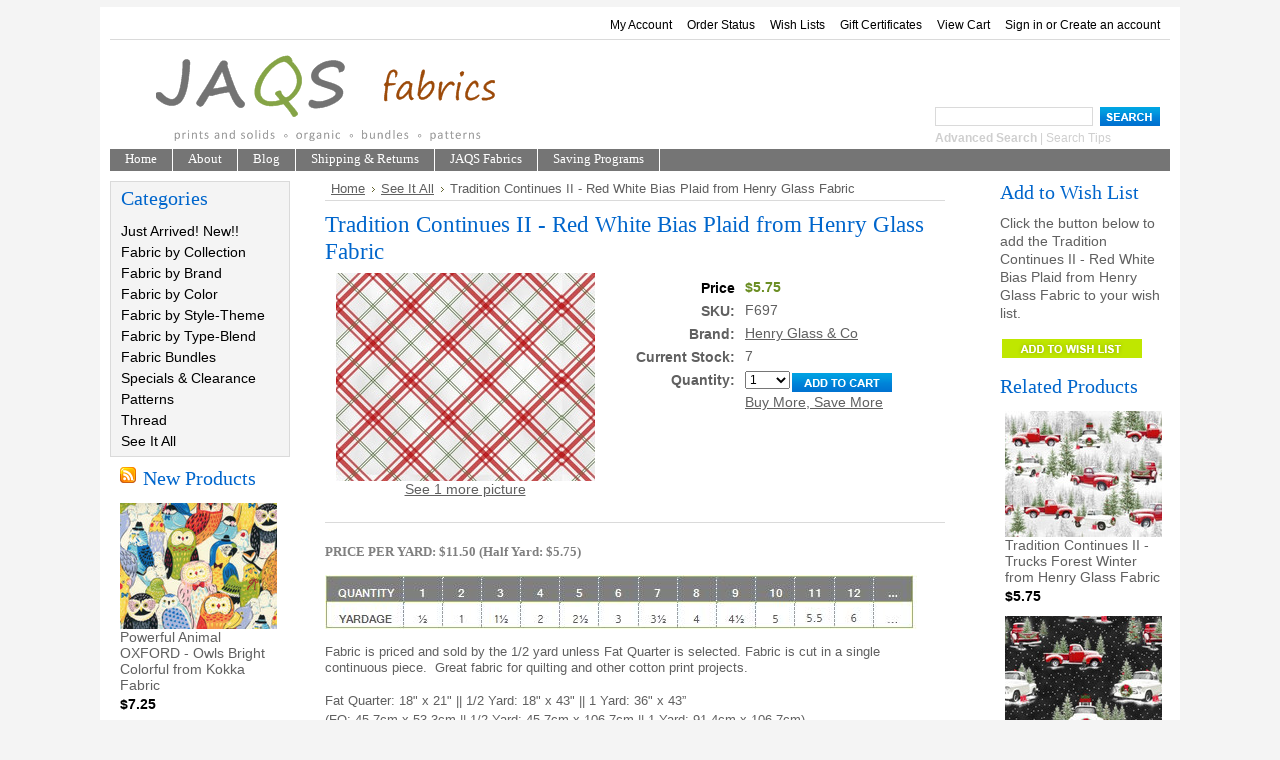

--- FILE ---
content_type: text/html; charset=UTF-8
request_url: https://jaqsfabrics.com/tradition-continues-ii-red-white-bias-plaid-from-henry-glass-fabric/
body_size: 8848
content:
<!DOCTYPE html PUBLIC "-//W3C//DTD XHTML 1.0 Transitional//EN" "http://www.w3.org/TR/xhtml1/DTD/xhtml1-transitional.dtd">
<html xml:lang="en" lang="en" xmlns="http://www.w3.org/1999/xhtml" xmlns:og="http://opengraphprotocol.org/schema/">
<head>
	

	<title>Tradition Continues II - Red White Bias Plaid from Henry Glass Fabric - JAQS Fabrics</title>

	<meta http-equiv="Content-Type" content="text/html; charset=UTF-8" />
	<meta name="description" content="" />
	<meta name="keywords" content="" />
	<meta property="og:type" content="product" />
<meta property="og:title" content="Tradition Continues II - Red White Bias Plaid from Henry Glass Fabric" />
<meta property="og:description" content="Fresh and Modern Fabrics.  We have a large selection of designer cotton prints and solids. " />
<meta property="og:image" content="https://cdn2.bigcommerce.com/server1800/2f0e6/products/16031/images/50757/F697-1__89409.1678083932.260.208.jpg?c=2" />
<meta property="og:site_name" content="JAQS Fabrics" />
<meta property="og:url" content="https://jaqsfabrics.com/tradition-continues-ii-red-white-bias-plaid-from-henry-glass-fabric/" />
<meta property="pinterest:richpins" content="enabled" />
	<link rel='canonical' href='https://jaqsfabrics.com/tradition-continues-ii-red-white-bias-plaid-from-henry-glass-fabric/' />
	
	
	
	<meta http-equiv="Content-Script-Type" content="text/javascript" />
	<meta http-equiv="Content-Style-Type" content="text/css" />
	
	<link rel="shortcut icon" href="https://cdn2.bigcommerce.com/server1800/2f0e6/product_images/favicon%20%284%29.ico" />

	<!-- begin: js page tag -->
	<script language="javascript" type="text/javascript">//<![CDATA[
		(function(){
			// this happens before external dependencies (and dom ready) to reduce page flicker
			var node, i;
			for (i = window.document.childNodes.length; i--;) {
				node = window.document.childNodes[i];
				if (node.nodeName == 'HTML') {
					node.className += ' javascript';
				}
			}
		})();
	//]]></script>
	<!-- end: js page tag -->

	<link href="https://cdn9.bigcommerce.com/r-50b4fa8997ce43839fb9457331bc39687cd8345a/themes/__master/Styles/styles.css" type="text/css" rel="stylesheet" /><link href="https://jaqsfabrics.com/templates/__custom/Styles/styles.css?t=1736118376" media="all" type="text/css" rel="stylesheet" />
<link href="https://cdn9.bigcommerce.com/r-f7d6223ff74b9b0d86d6920aec759f36aac4868f/themes/ArtFraming/Styles/iselector.css" media="all" type="text/css" rel="stylesheet" />
<link href="https://cdn9.bigcommerce.com/r-50b4fa8997ce43839fb9457331bc39687cd8345a/themes/__master/Styles/flexslider.css" media="all" type="text/css" rel="stylesheet" />
<link href="https://jaqsfabrics.com/templates/__custom/Styles/slide-show.css?t=1736118376" media="all" type="text/css" rel="stylesheet" />
<link href="https://jaqsfabrics.com/templates/__custom/Styles/styles-slide-show.css?t=1736118376" media="all" type="text/css" rel="stylesheet" />
<link href="https://cdn9.bigcommerce.com/r-50b4fa8997ce43839fb9457331bc39687cd8345a/themes/__master/Styles/social.css" media="all" type="text/css" rel="stylesheet" />
<link href="https://jaqsfabrics.com/templates/__custom/Styles/white.css?t=1736118376" media="all" type="text/css" rel="stylesheet" />
<!--[if IE]><link href="https://cdn9.bigcommerce.com/r-f7d6223ff74b9b0d86d6920aec759f36aac4868f/themes/ArtFraming/Styles/ie.css" media="all" type="text/css" rel="stylesheet" /><![endif]-->
<link href="https://cdn9.bigcommerce.com/r-4599d0eea913d56a79100e94237b50a6483f7cda/javascript/jquery/plugins/imodal/imodal.css" type="text/css" rel="stylesheet" /><link type="text/css" rel="stylesheet" href="https://cdn9.bigcommerce.com/r-4599d0eea913d56a79100e94237b50a6483f7cda/javascript/jquery/plugins/imodal/imodal.css" />
<link type="text/css" rel="preload" as="style" href="https://cdn9.bigcommerce.com/r-50b4fa8997ce43839fb9457331bc39687cd8345a/themes/__master/Styles/braintree.css" onload="this.rel='stylesheet'" />

	<!-- Tell the browsers about our RSS feeds -->
	<link rel="alternate" type="application/rss+xml" title="Latest News (RSS 2.0)" href="https://jaqsfabrics.com/rss.php?action=newblogs&amp;type=rss" />
<link rel="alternate" type="application/atom+xml" title="Latest News (Atom 0.3)" href="https://jaqsfabrics.com/rss.php?action=newblogs&amp;type=atom" />
<link rel="alternate" type="application/rss+xml" title="New Products (RSS 2.0)" href="https://jaqsfabrics.com/rss.php?type=rss" />
<link rel="alternate" type="application/atom+xml" title="New Products (Atom 0.3)" href="https://jaqsfabrics.com/rss.php?type=atom" />


	<!-- Include visitor tracking code (if any) -->
	<!-- Start Tracking Code for analytics_googleanalytics -->

<script type="text/javascript">

  var _gaq = _gaq || [];
  _gaq.push(['_setAccount', 'UA-9603860-8']);
  _gaq.push(['_trackPageview']);

  (function() {
    var ga = document.createElement('script'); ga.type = 'text/javascript'; ga.async = true;
    ga.src = ('https:' == document.location.protocol ? 'https://ssl' : 'http://www') + '.google-analytics.com/ga.js';
    var s = document.getElementsByTagName('script')[0]; s.parentNode.insertBefore(ga, s);
  })();

</script>

<!-- End Tracking Code for analytics_googleanalytics -->



	

	

	<script type="text/javascript" src="https://cdn9.bigcommerce.com/r-4599d0eea913d56a79100e94237b50a6483f7cda/javascript/jquery/1.7.2/jquery.min.js"></script>
	<script type="text/javascript" src="https://cdn10.bigcommerce.com/r-4599d0eea913d56a79100e94237b50a6483f7cda/javascript/menudrop.js?"></script>
	<script type="text/javascript" src="https://cdn10.bigcommerce.com/r-4599d0eea913d56a79100e94237b50a6483f7cda/javascript/common.js?"></script>
	<script type="text/javascript" src="https://cdn10.bigcommerce.com/r-4599d0eea913d56a79100e94237b50a6483f7cda/javascript/iselector.js?"></script>
    <script src="https://cdn10.bigcommerce.com/r-4599d0eea913d56a79100e94237b50a6483f7cda/javascript/viewport.js?"></script>

	<script type="text/javascript">
	//<![CDATA[
	config.ShopPath = 'https://jaqsfabrics.com';
	config.AppPath = ''; // BIG-8939: Deprecated, do not use.
	config.FastCart = 1;
	var ThumbImageWidth = 168;
	var ThumbImageHeight = 126;
	//]]>
	</script>
	
<script type="text/javascript" src="https://cdn9.bigcommerce.com/r-4599d0eea913d56a79100e94237b50a6483f7cda/javascript/jquery/plugins/imodal/imodal.js"></script><script type="text/javascript">
(function () {
    var xmlHttp = new XMLHttpRequest();

    xmlHttp.open('POST', 'https://bes.gcp.data.bigcommerce.com/nobot');
    xmlHttp.setRequestHeader('Content-Type', 'application/json');
    xmlHttp.send('{"store_id":"166523","timezone_offset":"-7","timestamp":"2026-01-18T08:11:47.08022400Z","visit_id":"df7f2c19-55d2-4c8a-9ca0-662bbd0cc8a4","channel_id":1}');
})();
</script>
<script src="https://www.google.com/recaptcha/api.js" async defer></script>
<script type="text/javascript" src="https://cdn9.bigcommerce.com/r-4599d0eea913d56a79100e94237b50a6483f7cda/javascript/jquery/plugins/jquery.form.js"></script>
<script type="text/javascript" src="https://cdn9.bigcommerce.com/r-4599d0eea913d56a79100e94237b50a6483f7cda/javascript/jquery/plugins/imodal/imodal.js"></script>
<script type="text/javascript" src="https://checkout-sdk.bigcommerce.com/v1/loader.js" defer></script>
<script type="text/javascript">
var BCData = {};
</script>

	<script type="text/javascript" src="https://cdn9.bigcommerce.com/r-4599d0eea913d56a79100e94237b50a6483f7cda/javascript/quicksearch.js"></script>
	
</head>

<body>
    <script type="text/javascript" src="/javascript/jquery/plugins/validate/jquery.validate.js?"></script>
    <script type="text/javascript" src="/javascript/product.functions.js?"></script>
    <script type="text/javascript" src="/javascript/product.js?"></script>
    <div id="Container">
    		<div id="AjaxLoading"><img src="https://cdn10.bigcommerce.com/r-f7d6223ff74b9b0d86d6920aec759f36aac4868f/themes/ArtFraming/images/ajax-loader.gif" alt="" />&nbsp; Loading... Please wait...</div>
		

				
		
		<div id="TopMenu">
			<ul style="display:">
				<li style="display:none" class="HeaderLiveChat">
					
				</li>
				<li style="display:" class="First"><a href="https://jaqsfabrics.com/account.php">My Account</a></li>
				<li style="display:"><a href="https://jaqsfabrics.com/orderstatus.php">Order Status</a></li>
				<li style="display:"><a href="https://jaqsfabrics.com/wishlist.php">Wish Lists</a></li>
				<li><a href="https://jaqsfabrics.com/giftcertificates.php">Gift Certificates</a></li>
				<li style="display:" class="CartLink"><a href="https://jaqsfabrics.com/cart.php">View Cart <span></span></a></li>
				<li style="display:">
					<div>
						<a href='https://jaqsfabrics.com/login.php' onclick=''>Sign in</a> or <a href='https://jaqsfabrics.com/login.php?action=create_account' onclick=''>Create an account</a>
					</div>
				</li>
			</ul>
			<br class="Clear" />
		</div>

		<div id="Outer">
			<div id="Header">
				<div id="Logo">
					<a href="https://jaqsfabrics.com/"><img src="/product_images/jaqsHeader_plain.png" border="0" id="LogoImage" alt="JAQS Fabrics" /></a>

				</div>
							<div id="SearchForm">
				<form action="https://jaqsfabrics.com/search.php" method="get" onsubmit="return check_small_search_form()">
					<label for="search_query">Search</label>
					<input type="text" name="search_query" id="search_query" class="Textbox" value="" />
					<input type="image" src="https://cdn10.bigcommerce.com/r-f7d6223ff74b9b0d86d6920aec759f36aac4868f/themes/ArtFraming/images/white/Search.gif" class="Button" />
				</form>
				<p>
					<a href="https://jaqsfabrics.com/search.php?mode=advanced"><strong>Advanced Search</strong></a> |
					<a href="https://jaqsfabrics.com/search.php?action=Tips">Search Tips</a>
				</p>
			</div>

			<script type="text/javascript">
				var QuickSearchAlignment = 'left';
				var QuickSearchWidth = '232px';
				lang.EmptySmallSearch = "You forgot to enter some search keywords.";
			</script>

				<br class="Clear" />
			</div>
			<div id="Menu">
		<ul>
			<li class="First "><a href="https://jaqsfabrics.com/"><span>Home</span></a></li>
				<li class=" ">
		<a href="https://jaqsfabrics.com/about/"><span>About</span></a>
		
	</li>	<li class=" ">
		<a href="https://jaqsfabrics.com/blog/"><span>Blog</span></a>
		
	</li>	<li class=" ">
		<a href="https://jaqsfabrics.com/shipping-returns/"><span>Shipping &amp; Returns</span></a>
		
	</li>	<li class=" ">
		<a href="https://jaqsfabrics.com/jaqs-fabrics/"><span>JAQS Fabrics</span></a>
		
	</li>	<li class=" ">
		<a href="https://jaqsfabrics.com/saving-programs/"><span>Saving Programs</span></a>
		
	</li>
		</ul>
	</div>


    <div id="Wrapper">
        
        <div class="Left" id="LayoutColumn1">
            				<div class="Block CategoryList Moveable Panel" id="SideCategoryList">
					<h2>Categories</h2>
					<div class="BlockContent">
						<div class="SideCategoryListClassic">
							<ul class="category-list">	<li class=""><a href="https://jaqsfabrics.com/just-arrived-new/">Just Arrived!  New!!</a>
	
	</li>	<li class=""><a href="https://jaqsfabrics.com/fabric-by-collection/">Fabric by Collection</a>
	
	</li>	<li class=""><a href="https://jaqsfabrics.com/fabric-by-brand/">Fabric by Brand</a>
	
	</li>	<li class=""><a href="https://jaqsfabrics.com/fabric-by-color/">Fabric by Color</a>
	
	</li>	<li class=""><a href="https://jaqsfabrics.com/fabric-by-style-theme/">Fabric by Style-Theme</a>
	
	</li>	<li class=""><a href="https://jaqsfabrics.com/fabric-by-type/">Fabric by Type-Blend</a>
	
	</li>	<li class=""><a href="https://jaqsfabrics.com/fabric-bundles/">Fabric Bundles</a>
	
	</li>	<li class=""><a href="https://jaqsfabrics.com/specials-clearance/">Specials &amp; Clearance</a>
	
	</li>	<li class=""><a href="https://jaqsfabrics.com/patterns/">Patterns</a>
	
	</li>	<li class=""><a href="https://jaqsfabrics.com/thread/">Thread</a>
	
	</li>	<li class=""><a href="https://jaqsfabrics.com/see-it-all/">See It All</a>
	
	</li></ul>
							<div class="afterSideCategoryList"></div>
						</div>
					</div>
				</div>

            				<div class="Block NewProducts Moveable Panel" id="SideNewProducts" style="display:">
					<h2><span class="FeedLink FloatRight">
	<a href="https://jaqsfabrics.com/rss.php?type=rss">
		<img src="https://cdn10.bigcommerce.com/r-f7d6223ff74b9b0d86d6920aec759f36aac4868f/themes/ArtFraming/images/RSS.gif" title="New Products RSS Feed" alt="RSS" />
	</a>
</span> New Products</h2>
					<div class="BlockContent">
						<ul class="ProductList">
														<li class="Odd">
								<div class="ProductImage">
									<a href="https://jaqsfabrics.com/powerful-animal-oxford-owls-bright-colorful-from-kokka-fabric/"><img src="https://cdn2.bigcommerce.com/server1800/2f0e6/products/19984/images/62550/K691-3__27994.1765342580.168.126.jpg?c=2" alt="Powerful Animal OXFORD - Owls Bright Colorful from Kokka Fabric" /></a>
								</div>
								<div class="ProductDetails">
									<strong><a href="https://jaqsfabrics.com/powerful-animal-oxford-owls-bright-colorful-from-kokka-fabric/">Powerful Animal OXFORD - Owls Bright Colorful from Kokka Fabric</a></strong>
								</div>
								<div class="ProductPriceRating">
									<em>$7.25</em>
									<span class="Rating Rating0"><img src="https://cdn10.bigcommerce.com/r-f7d6223ff74b9b0d86d6920aec759f36aac4868f/themes/ArtFraming/images/IcoRating0.gif" alt="" style="display: none" /></span>
								</div>
								<div class="ProductActionAdd" style="display:;">
									<strong><a href="https://jaqsfabrics.com/cart.php?action=add&product_id=19984">Add To Cart</a></strong>
								</div>
							</li>							<li class="Even">
								<div class="ProductImage">
									<a href="https://jaqsfabrics.com/chibi-petit-oxford-french-bulldog-tan-from-kokka-fabric/"><img src="https://cdn2.bigcommerce.com/server1800/2f0e6/products/19983/images/62548/K690-1__35701.1765342570.168.126.jpg?c=2" alt="Chibi Petit OXFORD - French Bulldog Tan from Kokka Fabric" /></a>
								</div>
								<div class="ProductDetails">
									<strong><a href="https://jaqsfabrics.com/chibi-petit-oxford-french-bulldog-tan-from-kokka-fabric/">Chibi Petit OXFORD - French Bulldog Tan from Kokka Fabric</a></strong>
								</div>
								<div class="ProductPriceRating">
									<em>$7.25</em>
									<span class="Rating Rating0"><img src="https://cdn10.bigcommerce.com/r-f7d6223ff74b9b0d86d6920aec759f36aac4868f/themes/ArtFraming/images/IcoRating0.gif" alt="" style="display: none" /></span>
								</div>
								<div class="ProductActionAdd" style="display:;">
									<strong><a href="https://jaqsfabrics.com/cart.php?action=add&product_id=19983">Add To Cart</a></strong>
								</div>
							</li>							<li class="Odd">
								<div class="ProductImage">
									<a href="https://jaqsfabrics.com/chibi-petit-oxford-rabbit-cupcake-dark-from-kokka-fabric/"><img src="https://cdn2.bigcommerce.com/server1800/2f0e6/products/19982/images/62546/K689-2__16817.1765342528.168.126.jpg?c=2" alt="Chibi Petit OXFORD - Rabbit Cupcake Dark from Kokka Fabric" /></a>
								</div>
								<div class="ProductDetails">
									<strong><a href="https://jaqsfabrics.com/chibi-petit-oxford-rabbit-cupcake-dark-from-kokka-fabric/">Chibi Petit OXFORD - Rabbit Cupcake Dark from Kokka Fabric</a></strong>
								</div>
								<div class="ProductPriceRating">
									<em>$7.25</em>
									<span class="Rating Rating0"><img src="https://cdn10.bigcommerce.com/r-f7d6223ff74b9b0d86d6920aec759f36aac4868f/themes/ArtFraming/images/IcoRating0.gif" alt="" style="display: none" /></span>
								</div>
								<div class="ProductActionAdd" style="display:;">
									<strong><a href="https://jaqsfabrics.com/cart.php?action=add&product_id=19982">Add To Cart</a></strong>
								</div>
							</li>							<li class="Even">
								<div class="ProductImage">
									<a href="https://jaqsfabrics.com/wa-monogatari-dobby-cats-sushi-blue-from-cosmo-fabric/"><img src="https://cdn2.bigcommerce.com/server1800/2f0e6/products/19981/images/62544/K688-1__26591.1765335436.168.126.jpg?c=2" alt="Wa Monogatari DOBBY - Cats Sushi Blue from Cosmo Fabric" /></a>
								</div>
								<div class="ProductDetails">
									<strong><a href="https://jaqsfabrics.com/wa-monogatari-dobby-cats-sushi-blue-from-cosmo-fabric/">Wa Monogatari DOBBY - Cats Sushi Blue from Cosmo Fabric</a></strong>
								</div>
								<div class="ProductPriceRating">
									<em>$7.50</em>
									<span class="Rating Rating0"><img src="https://cdn10.bigcommerce.com/r-f7d6223ff74b9b0d86d6920aec759f36aac4868f/themes/ArtFraming/images/IcoRating0.gif" alt="" style="display: none" /></span>
								</div>
								<div class="ProductActionAdd" style="display:;">
									<strong><a href="https://jaqsfabrics.com/cart.php?action=add&product_id=19981">Add To Cart</a></strong>
								</div>
							</li>							<li class="Odd">
								<div class="ProductImage">
									<a href="https://jaqsfabrics.com/arboretum-elysian-geese-forest-by-sanderson-from-freespirit-fabrics/"><img src="https://cdn2.bigcommerce.com/server1800/2f0e6/products/19980/images/62542/K687-1__57444.1765335440.168.126.jpg?c=2" alt="Arboretum - Elysian Geese Forest by Sanderson from FreeSpirit Fabrics" /></a>
								</div>
								<div class="ProductDetails">
									<strong><a href="https://jaqsfabrics.com/arboretum-elysian-geese-forest-by-sanderson-from-freespirit-fabrics/">Arboretum - Elysian Geese Forest by Sanderson from FreeSpirit Fabrics</a></strong>
								</div>
								<div class="ProductPriceRating">
									<em>$6.50</em>
									<span class="Rating Rating0"><img src="https://cdn10.bigcommerce.com/r-f7d6223ff74b9b0d86d6920aec759f36aac4868f/themes/ArtFraming/images/IcoRating0.gif" alt="" style="display: none" /></span>
								</div>
								<div class="ProductActionAdd" style="display:;">
									<strong><a href="https://jaqsfabrics.com/cart.php?action=add&product_id=19980">Add To Cart</a></strong>
								</div>
							</li>
						</ul>
					</div>
				</div>
                                

                <div class="Block NewsletterSubscription Moveable Panel" id="SideNewsletterBox">
                    
                    <h2>
                        Our Newsletter
                    </h2>
                    

                    <div class="BlockContent">
                        <form action="https://jaqsfabrics.com/subscribe.php" method="post" id="subscribe_form" name="subscribe_form">
                            <input type="hidden" name="action" value="subscribe" />
                            <label for="nl_first_name">Your First Name:</label>
                            <input type="text" class="Textbox" id="nl_first_name" name="nl_first_name" />
                            <label for="nl_email">Your Email Address:</label>
                            <input type="text" class="Textbox" id="nl_email" name="nl_email" /><br />
                            
                                <input type="image" src="https://cdn10.bigcommerce.com/r-f7d6223ff74b9b0d86d6920aec759f36aac4868f/themes/ArtFraming/images/white/NewsletterSubscribe.gif" value="Subscribe" class="Button" />
                            
                        </form>
                    </div>
                </div>
                <script type="text/javascript">
// <!--
	$('#subscribe_form').submit(function() {
		if($('#nl_first_name').val() == '') {
			alert('You forgot to type in your first name.');
			$('#nl_first_name').focus();
			return false;
		}

		if($('#nl_email').val() == '') {
			alert('You forgot to type in your email address.');
			$('#nl_email').focus();
			return false;
		}

		if($('#nl_email').val().indexOf('@') == -1 || $('#nl_email').val().indexOf('.') == -1) {
			alert('Please enter a valid email address, such as john@example.com.');
			$('#nl_email').focus();
			$('#nl_email').select();
			return false;
		}

		// Set the action of the form to stop spammers
		$('#subscribe_form').append("<input type=\"hidden\" name=\"check\" value=\"1\" \/>");
		return true;

	});
// -->
</script>

<div class="BlockContent">
   
    <a href="https://www.facebook.com/profile.php?id=61554114281970" target="_blank"> <img src="https://www.jaqsfabrics.com/product_images/uploaded_images/a-facebook-icon-75.jpg" height="40" width="40"/></a>
    

</div>


            <div class="Block Moveable Panel" id="SideLiveChatServices" style="display:none;"></div>
        </div>
        <div class="Content" id="LayoutColumn2">
            <div class="Block Moveable Panel Breadcrumb" id="ProductBreadcrumb" >
	<ul>
	<li><a href="https://jaqsfabrics.com">Home</a></li><li><a href="https://jaqsfabrics.com/see-it-all/">See It All</a></li><li>Tradition Continues II - Red White Bias Plaid from Henry Glass Fabric</li>
</ul>

</div>

            <link rel="stylesheet" type="text/css" href="/javascript/jquery/themes/cupertino/ui.all.css?" />
<link rel="stylesheet" type="text/css" media="screen" href="https://cdn9.bigcommerce.com/r-50b4fa8997ce43839fb9457331bc39687cd8345a/themes/__master/Styles/product.attributes.css?" />
<script type="text/javascript" src="https://cdn9.bigcommerce.com/r-4599d0eea913d56a79100e94237b50a6483f7cda/javascript/jquery/plugins/jqueryui/1.8.18/jquery-ui.min.js"></script>
<script type="text/javascript" src="/javascript/jquery/plugins/jquery.form.js?"></script>
<script type="text/javascript" src="/javascript/product.attributes.js?"></script>
<script type="text/javascript" src="/javascript/jquery/plugins/jCarousel/jCarousel.js?"></script>


<script type="text/javascript">//<![CDATA[
var ThumbURLs = new Array();
var ProductImageDescriptions = new Array();
var CurrentProdThumbImage = 0;
var ShowVariationThumb =false;
var ProductThumbWidth = 260;
var ProductThumbHeight =  208;
var ProductMaxZoomWidth = 1000;
var ProductMaxZoomHeight =  800;
var ProductTinyWidth = 80;
var ProductTinyHeight =  64;




var ShowImageZoomer = 0;
//]]></script>

<div class="Block Moveable Panel PrimaryProductDetails" id="ProductDetails">
    <div class="BlockContent">
        
        
            <h2>Tradition Continues II - Red White Bias Plaid from Henry Glass Fabric</h2>
        

        <div class="ProductThumb" style="">
            <script type="text/javascript"
 src="https://cdn10.bigcommerce.com/r-4599d0eea913d56a79100e94237b50a6483f7cda/javascript/jquery/plugins/fancybox/fancybox.js?"></script>

<link rel="stylesheet" type="text/css"
 href="https://cdn10.bigcommerce.com/r-4599d0eea913d56a79100e94237b50a6483f7cda/javascript/jquery/plugins/fancybox/fancybox.css"
 media="screen" />

<div id="LightBoxImages" style="display: none;"><!--  -->
<a class="iframe"
 href="https://jaqsfabrics.com/productimage.php?product_id=16031"></a>
</div>

<script type="text/javascript">
	//<![CDATA[
	var originalImages = '';
	function showProductImageLightBox(TargetedImage) {
		var currentImage=0;
		if(TargetedImage) {
			currentImage = TargetedImage;
		} else if(CurrentProdThumbImage!='undefined'){
			currentImage = CurrentProdThumbImage;
		}
		if(ShowVariationThumb) {
			var url = "https://jaqsfabrics.com/productimage.php?product_id=16031&image_rule_id=" + encodeURIComponent(ShowVariationThumb);
		} else {
			var url = "https://jaqsfabrics.com/productimage.php?product_id=16031&current_image="+currentImage;
		}
		$('#LightBoxImages a').attr("href", url);

		initProductLightBox();

		$('#LightBoxImages a').trigger('click');
	}

	function initProductLightBox() {

		var w = $(window).width();
		var h = $(window).height();

		// tiny image box width plus 3 px margin, times the number of tiny images, plus the arrows width
		var carouselWidth = (84 + 3) * Math.min(10, 1) + 70;

		//the width of the prev and next link
		var navLinkWidth = 250;

		var requiredNavWidth = Math.max(carouselWidth, navLinkWidth);

		// calculate the width of the widest image after resized to fit the screen.
		// 200 is the space betewn the window frame and the light box frame.
		var wr = Math.min(w-200, 998) / 998;
		var hr = Math.min(h-200, 800) / 800;

		var r = Math.min(wr, hr);

		var imgResizedWidth = Math.round(r * 998);
		var imgResizedHeight = Math.round(r * 800);

		//calculate the width required for lightbox window
		var horizontalPadding = 100;
		var width = Math.min(w-100, Math.max(requiredNavWidth, imgResizedWidth+ horizontalPadding));
		var height = h-100;

		$('#LightBoxImages a').fancybox({
			'frameWidth'	: width,
			'frameHeight'	: height,
			callbackOnStart : function(){
   $('.zoomPad').css('z-index',0);
           },
           callbackOnClose : function(){
               $('.zoomPad').css('z-index',90);
           }
		});
	}

	$(document).ready(function() { originalImages = $('#LightBoxImages').html(); });
	//]]>
</script>

            <div class="ProductThumbImage" style="width:260px; height:208px;">
	<a rel="prodImage" style="margin:auto;" href="https://cdn2.bigcommerce.com/server1800/2f0e6/products/16031/images/50757/F697-1__89409.1678083932.1000.800.jpg?c=2" onclick="showProductImageLightBox(); return false; return false;">
		<img itemprop="image" src="https://cdn2.bigcommerce.com/server1800/2f0e6/products/16031/images/50757/F697-1__89409.1678083932.260.208.jpg?c=2" alt="Image 1" title="Image 1" />
	</a>
</div>


            <div class="ImageCarouselBox" style="margin:0 auto; display:none;">
                <a id="ImageScrollPrev" class="prev" href="#"><img src="https://cdn10.bigcommerce.com/r-f7d6223ff74b9b0d86d6920aec759f36aac4868f/themes/ArtFraming/images/LeftArrow.png" alt="" width="20" height="20" /></a>

                <div class="ProductTinyImageList">
                    <ul>
                        
                    </ul>
                </div>

                <a id="ImageScrollNext" class="next" href="#"><img src="https://cdn10.bigcommerce.com/r-f7d6223ff74b9b0d86d6920aec759f36aac4868f/themes/ArtFraming/images/RightArrow.png" alt="" width="20" height="20" /></a>
            </div>
            <div style="" class="SeeMorePicturesLink">
                <a href="#" onclick="showProductImageLightBox(); return false; return false;" class="ViewLarger">See 1 more picture</a>
            </div>
            
        </div>
        <div class="ProductMain">
            
            <div class="ProductDetailsGrid">
                <div class="DetailRow RetailPrice" style="display: none">
                    <div class="Label">Reg. Price:</div>
                    <div class="Value" style="color: #000000">
                         
                                                  </div>
                </div>

                <div class="DetailRow PriceRow" style="">
                    <div class="Label" style="color: #000000">Price</div>
                    <div class="Value" style="color: #6B8E23">
                        <em class="ProductPrice VariationProductPrice" style="color: #6B8E23">$5.75</em>
                        <div  style="font-weight: lighter; color: #000000; font-style: italic;"> </div>
                    </div>
                </div>

                <div class="DetailRow ProductSKU" style="display: ">
                    <div class="Label">SKU:</div>
                    <div class="Value">
                        <span class="VariationProductSKU">
                            F697
                        </span>
                    </div>
                </div>

                <div class="DetailRow" style="display: none">
                    <div class="Label">Vendor:</div>
                    <div class="Value">
                        
                    </div>
                </div>

                <div class="DetailRow" style="display: ">
                    <div class="Label">Brand:</div>
                    <div class="Value">
                        <a href="https://jaqsfabrics.com/brands/Henry-Glass-%26-Co.html">Henry Glass &amp; Co</a>
                    </div>
                </div>

                <div class="DetailRow" style="display: none">
                    <div class="Label">Condition:</div>
                    <div class="Value">
                        
                    </div>
                </div>

                <div class="DetailRow" style="display: none">
                    <div class="Label">Weight:</div>
                    <div class="Value">
                        <span class="VariationProductWeight">
                            
                        </span>
                    </div>
                </div>

                <div class="DetailRow" style="display: none">
                    <div class="Label">Rating:</div>
                    <div class="Value">
                        <img width="64" height="12" src="https://cdn10.bigcommerce.com/r-f7d6223ff74b9b0d86d6920aec759f36aac4868f/themes/ArtFraming/images/IcoRating0.gif" alt="" />
                        <span style="display:none">(
                            <a href="#reviews" onclick="">
                                
                            </a>
                        )</span>
                    </div>
                </div>

                <div class="DetailRow" style="display: none">
                    <div class="Label">Availability:</div>
                    <div class="Value">
                        
                    </div>
                </div>

                <div class="DetailRow" style="display: none">
                    <div class="Label">Shipping:</div>
                    <div class="Value">
                        
                    </div>
                </div>

                <div class="DetailRow" style="display:none;">
                    <div class="Label">Minimum Purchase:</div>
                    <div class="Value">
                         unit(s)
                    </div>
                </div>

                <div class="DetailRow" style="display:none;">
                    <div class="Label">Maximum Purchase:</div>
                    <div class="Value">
                         unit(s)
                    </div>
                </div>

                <div class="DetailRow InventoryLevel" style="">
                    <div class="Label">Current Stock:</div>
                    <div class="Value">
                        <span class="VariationProductInventory">
                            7
                        </span>
                    </div>
                </div>

                <div class="DetailRow" style="display: none">
                    <div class="Label">Gift Wrapping:</div>
                    <div class="Value">
                        
                    </div>
                </div>
            </div>
            <div class="productAddToCartRight">
<form method="post" action="https://jaqsfabrics.com/cart.php" onsubmit="return check_add_to_cart(this, false) "  enctype="multipart/form-data" id="productDetailsAddToCartForm">
	<input type="hidden" name="action" value="add" />
	<input type="hidden" name="product_id" value="16031" />
	<input type="hidden" name="variation_id" class="CartVariationId" value="" />
	<input type="hidden" name="currency_id" value="" />
	<div class="ProductDetailsGrid ProductAddToCart">
		
		<div class="ProductOptionList">
			
		</div>
		<div class="productAttributeList" style="display:none;"></div>
		
		<div class="DetailRow" style="display: ">
			<div class="Label QuantityInput" style="display: ">Quantity:</div>
			<div class="Value AddCartButton">
				<span class="FloatLeft" style="display: ;">
					
<select id="qty_" name="qty[]" class="Field45 quantityInput" 
style="">    
    <option selected="selected" value="1">1</option>
    <option  value="2">2</option>
    <option  value="3">3</option>
    <option  value="4">4</option>
    <option  value="5">5</option>
    <option  value="6">6</option>
    <option  value="7">7</option>
    <option  value="8">8</option>
    <option  value="9">9</option>
    <option  value="10">10</option>
    <option  value="11">11</option>
    <option  value="12">12</option>
    <option  value="13">13</option>
    <option  value="14">14</option>
    <option  value="15">15</option>
    <option  value="16">16</option>
    <option  value="17">17</option>
    <option  value="18">18</option>
    
</select> 

				</span>
				<div class="BulkDiscount">
					
						<input type="image" src="https://cdn10.bigcommerce.com/r-f7d6223ff74b9b0d86d6920aec759f36aac4868f/themes/ArtFraming/images/white/AddCartButton.gif" alt="" />
					
					<div class="BulkDiscountLink" style="display: ;">
						<a href="#" onclick="$.iModal({data: $('#ProductDetailsBulkDiscountThickBox').html(), width: 600}); return false;">
							Buy More, Save More
						</a>
					</div>
				</div>
			</div>
		</div>
	</div>
</form>

<div class="OutOfStockMessage">
	
</div>

<div id="ProductDetailsBulkDiscountThickBox" style="display: none">
    <div class="ModalTitle">
        Bulk Discounts for Tradition Continues II - Red White Bias Plaid from Henry Glass Fabric
    </div>
    <div class="ModalContent">
        <p>Buy in bulk and save.</p>
        <ul>2-3 yards: 20 cents off each yard</ul>
        <ul>3.5+ yards: 40 cents off each yard</ul>
        <p>
        <p>Discount is applied when item is added to your shopping cart.</p>
    </div>
    <div class="ModalButtonRow">
        <input type="button" class="Submit" value="Close Window" onclick="$.modal.close()" />
    </div>
</div>

<script type="text/javascript" src="https://jaqsfabrics.com/javascript/jquery/plugins/imodal/imodal.js?"></script>

<script language="javascript" type="text/javascript">//<![CDATA[
lang.OptionMessage = "";
lang.VariationSoldOutMessage = "The selected product combination is currently unavailable.";
lang.InvalidQuantity = "Please enter a valid product quantity.";
lang.EnterRequiredField = "Please enter the required field(s).";
lang.InvalidFileTypeJS = "The file type of the file you are trying to upload is not allowed for this field.";
var ShowAddToCartQtyBox = "1";
productMinQty=0;productMaxQty=Number.POSITIVE_INFINITY;
//]]></script>

</div>
 
            
            <br/>
            <br/>
            
        </div>

        

        <br class="Clear" />
        <div class="Clear AddThisButtonBox">
	<!-- AddThis Button BEGIN -->
	<div class="addthis_toolbox addthis_default_style " >
		<a class="addthis_button_facebook"></a><a class="addthis_button_email"></a><a class="addthis_button_print"></a>
	</div>
	<script type="text/javascript" async="async" src="//s7.addthis.com/js/300/addthis_widget.js#pubid=ra-4e94ed470ee51e32"></script>
	<!-- AddThis Button END -->
</div>

        <hr />
    </div>
</div>


            <div class="Block Moveable Panel ProductDescription" id="ProductDescription">
    <!--h3>Product Description</h3-->
    <div class="ProductDescriptionContainer">
        
            <p><span style="color: #333333; font-size: 10pt; font-family: verdana,geneva;"><span style="color: #808080;"><strong>PRICE PER YARD: $11.50 (Half Yard: $5.75)</strong></span><br /></span></p>
<p><span style="color: #333333; font-size: 10pt; font-family: verdana,geneva;"><img class="__mce_add_custom__" src="https://cdn2.bigcommerce.com/server1800/2f0e6/product_images/uploaded_images/yard.jpg" alt="" width="592" height="54" /></span></p>
<p><span style="font-size: small;">Fabric is priced and sold by the 1/2 yard unless Fat Quarter is selected. Fabric is cut in a single continuous piece. &nbsp;Great fabric for quilting and other cotton print projects.</span></p>
<div><span style="font-size: small;">Fat Quarter: 18" x 21" || 1/2 Yard: 18" x 43" || 1 Yard: 36" x 43&rdquo;</span></div>
<div><span style="font-size: small;">(FQ: 45.7cm x 53.3cm || 1/2 Yard: 45.7cm x 106.7cm || 1 Yard: 91.4cm x 106.7cm)</span></div>
<div><span style="font-size: small;"><em>*Width of fabric is approximate - typical range is about 41-44 inches</em></span></div>
<div><span style="font-size: small;">&nbsp;</span></div>
<div><span style="font-size: small;"><em>Fabric Content: 100% Cotton Print Fabric</em></span></div>
        
    </div>
    
    <hr style="" class="ProductSectionSeparator" />
</div>
   
            <div class="Block Moveable Panel" id="SimilarProductsByCustomerViews" style="display:none;"></div>
        </div>
        <div class="Right" id="LayoutColumn3">
            <div class="Block Moveable Panel" id="SideCurrencySelector" style="display:none;"></div>
            <div class="Block Moveable Panel AddToWishlist" id="SideProductAddToWishList" style="display:">
	<h2>Add to Wish List</h2>
	<div class="BlockContent">
		<form name="frmWishList" id="frmWishList" action="https://jaqsfabrics.com/wishlist.php" method="get">
			<input type="hidden" name="action" value="add" />
			<input type="hidden" name="product_id" value="16031" />
			<input type="hidden" name="variation_id" value="" class="WishListVariationId"/>
			<p>Click the button below to add the Tradition Continues II - Red White Bias Plaid from Henry Glass Fabric to your wish list.</p>
			<p></p>
			<p><input type="image" src="https://cdn10.bigcommerce.com/r-f7d6223ff74b9b0d86d6920aec759f36aac4868f/themes/ArtFraming/images/white/WishlistButton.gif" alt="Add to Wish List" /></p>
		</form>
	</div>
</div>

            <div class="Block SideRelatedProducts Moveable Panel" style="display:" id="SideProductRelated">
	<h2>Related Products</h2>
	<div class="BlockContent">
		<ul class="ProductList">
			<li>
	<div class="ProductImage">
		<a href="https://jaqsfabrics.com/tradition-continues-ii-trucks-forest-winter-from-henry-glass-fabric/"><img src="https://cdn2.bigcommerce.com/server1800/2f0e6/products/16024/images/50722/F690-1__79812.1678082944.168.126.jpg?c=2" alt="Tradition Continues II - Trucks Forest Winter from Henry Glass Fabric" /></a>
	</div>
	<div class="ProductDetails">
		<input type="hidden" name="ProductDetailsID" class="ProductDetailsID" value="16024" />
		<strong><a href="https://jaqsfabrics.com/tradition-continues-ii-trucks-forest-winter-from-henry-glass-fabric/">Tradition Continues II - Trucks Forest Winter from Henry Glass Fabric</a></strong>
		<em>$5.75</em>
		<span class="Rating Rating0"><img src="https://cdn10.bigcommerce.com/r-f7d6223ff74b9b0d86d6920aec759f36aac4868f/themes/ArtFraming/images/IcoRating0.gif" alt="" style="display: none" /></span>
	</div>
</li><li>
	<div class="ProductImage">
		<a href="https://jaqsfabrics.com/tradition-continues-ii-large-red-and-white-truck-allover-from-henry-glass-fabric/"><img src="https://cdn2.bigcommerce.com/server1800/2f0e6/products/16078/images/51002/F744-1__82356.1678601296.168.126.jpg?c=2" alt="Tradition Continues II - Large Red and White Truck Allover from Henry Glass Fabric" /></a>
	</div>
	<div class="ProductDetails">
		<input type="hidden" name="ProductDetailsID" class="ProductDetailsID" value="16078" />
		<strong><a href="https://jaqsfabrics.com/tradition-continues-ii-large-red-and-white-truck-allover-from-henry-glass-fabric/">Tradition Continues II - Large Red and White Truck Allover from Henry Glass Fabric</a></strong>
		<em>$5.75</em>
		<span class="Rating Rating0"><img src="https://cdn10.bigcommerce.com/r-f7d6223ff74b9b0d86d6920aec759f36aac4868f/themes/ArtFraming/images/IcoRating0.gif" alt="" style="display: none" /></span>
	</div>
</li><li>
	<div class="ProductImage">
		<a href="https://jaqsfabrics.com/tradition-continues-ii-snow-boot-toss-grey-from-henry-glass-fabric/"><img src="https://cdn2.bigcommerce.com/server1800/2f0e6/products/16079/images/51008/F745-1__93989.1678574844.168.126.jpg?c=2" alt="Tradition Continues II - Snow Boot Toss Grey from Henry Glass Fabric" /></a>
	</div>
	<div class="ProductDetails">
		<input type="hidden" name="ProductDetailsID" class="ProductDetailsID" value="16079" />
		<strong><a href="https://jaqsfabrics.com/tradition-continues-ii-snow-boot-toss-grey-from-henry-glass-fabric/">Tradition Continues II - Snow Boot Toss Grey from Henry Glass Fabric</a></strong>
		<em>$5.75</em>
		<span class="Rating Rating0"><img src="https://cdn10.bigcommerce.com/r-f7d6223ff74b9b0d86d6920aec759f36aac4868f/themes/ArtFraming/images/IcoRating0.gif" alt="" style="display: none" /></span>
	</div>
</li><li>
	<div class="ProductImage">
		<a href="https://jaqsfabrics.com/woodland-whispers-bias-plaid-charcoal-from-henry-glass-fabric/"><img src="https://cdn2.bigcommerce.com/server1800/2f0e6/products/17861/images/58399/H548-2__11713.1721193829.168.126.jpg?c=2" alt="Woodland Whispers - Bias Plaid Charcoal from Henry Glass Fabric" /></a>
	</div>
	<div class="ProductDetails">
		<input type="hidden" name="ProductDetailsID" class="ProductDetailsID" value="17861" />
		<strong><a href="https://jaqsfabrics.com/woodland-whispers-bias-plaid-charcoal-from-henry-glass-fabric/">Woodland Whispers - Bias Plaid Charcoal from Henry Glass Fabric</a></strong>
		<em>$6.00</em>
		<span class="Rating Rating0"><img src="https://cdn10.bigcommerce.com/r-f7d6223ff74b9b0d86d6920aec759f36aac4868f/themes/ArtFraming/images/IcoRating0.gif" alt="" style="display: none" /></span>
	</div>
</li><li>
	<div class="ProductImage">
		<a href="https://jaqsfabrics.com/woodland-whispers-bias-plaid-grey-from-henry-glass-fabric/"><img src="https://cdn2.bigcommerce.com/server1800/2f0e6/products/17862/images/58400/H549-2__58585.1721193832.168.126.jpg?c=2" alt="Woodland Whispers - Bias Plaid Grey from Henry Glass Fabric" /></a>
	</div>
	<div class="ProductDetails">
		<input type="hidden" name="ProductDetailsID" class="ProductDetailsID" value="17862" />
		<strong><a href="https://jaqsfabrics.com/woodland-whispers-bias-plaid-grey-from-henry-glass-fabric/">Woodland Whispers - Bias Plaid Grey from Henry Glass Fabric</a></strong>
		<em>$6.00</em>
		<span class="Rating Rating0"><img src="https://cdn10.bigcommerce.com/r-f7d6223ff74b9b0d86d6920aec759f36aac4868f/themes/ArtFraming/images/IcoRating0.gif" alt="" style="display: none" /></span>
	</div>
</li>
		</ul>
	</div>
</div>
            <div class="Block Moveable Panel SideRecentlyViewed" style="display: " id="SideProductRecentlyViewed">
	<h2>You Recently Viewed...</h2>
	<div class="BlockContent">
		<script type="text/javascript">
		lang.CompareSelectMessage = 'Please choose at least 2 products to compare.';
		</script>
		<form name="frmCompare" id="frmCompare" action="https://jaqsfabrics.com/compare/" method="get" onsubmit="return compareProducts('https://jaqsfabrics.com/compare/')">
			<ul class="ProductList">
				<li>
	<div class="ComparisonCheckbox">
		<input style="display:none" type="checkbox" class="CheckBox" name="compare_product_ids" value="16031" onclick="product_comparison_box_changed(this.checked)" />
	</div>
	<div class="ProductImage">
		<a href="https://jaqsfabrics.com/tradition-continues-ii-red-white-bias-plaid-from-henry-glass-fabric/"><img src="https://cdn2.bigcommerce.com/server1800/2f0e6/products/16031/images/50757/F697-1__89409.1678083932.168.126.jpg?c=2" alt="Tradition Continues II - Red White Bias Plaid from Henry Glass Fabric" /></a>
	</div>
	<div class="ProductDetails">
		<input type="hidden" name="ProductDetailsID" class="ProductDetailsID" value="16031" />
		<strong><a href="https://jaqsfabrics.com/tradition-continues-ii-red-white-bias-plaid-from-henry-glass-fabric/">Tradition Continues II - Red White Bias Plaid from Henry Glass Fabric</a></strong>
	</div>
	<div class="ProductPriceRating">
		<em>$5.75</em>
		<span class="Rating Rating0"><img src="https://cdn10.bigcommerce.com/r-f7d6223ff74b9b0d86d6920aec759f36aac4868f/themes/ArtFraming/images/IcoRating0.gif" alt="" style="display: none" /></span>
	</div>
	<div class="ProductActionAdd" style="display:;">
		<strong><a href="https://jaqsfabrics.com/tradition-continues-ii-red-white-bias-plaid-from-henry-glass-fabric/">Choose Options</a></strong>
	</div>
</li>
			</ul>

			<div class="CompareButton" style="display:none">
				<input type="image" value="Compare Selected" src="https://cdn10.bigcommerce.com/r-f7d6223ff74b9b0d86d6920aec759f36aac4868f/themes/ArtFraming/images/white/CompareButton.gif" />
			</div>
		</form>
	</div>
</div>

        </div>
        <br class="Clear" />
    </div>
            <br class="Clear" />
        <div id="Footer">
            <p>
                All prices are in <span title='Default Currency'>USD</span>
                Copyright 2026 JAQS Fabrics.
                <br/>
                <a href="https://jaqsfabrics.com/sitemap/"><span>Sitemap</span></a>
                </p>
                
         
            
        </div>
        <br class="Clear" />
        </div>

        
        
        
        

        
        
        

        <script type="text/javascript" src="https://cdn9.bigcommerce.com/r-4599d0eea913d56a79100e94237b50a6483f7cda/javascript/visitor.js"></script>

        <script type="text/javascript">
$(document).ready(function() {
	// attach fast cart event to all 'add to cart' link
	$(".ProductActionAdd a[href*='cart.php?action=add']").click(function(event) {
		fastCartAction($(this).attr('href'));
		return false;
	});
});
</script>


</div>
<script type="text/javascript" src="https://cdn9.bigcommerce.com/shared/js/csrf-protection-header-5eeddd5de78d98d146ef4fd71b2aedce4161903e.js"></script></body>
</html>